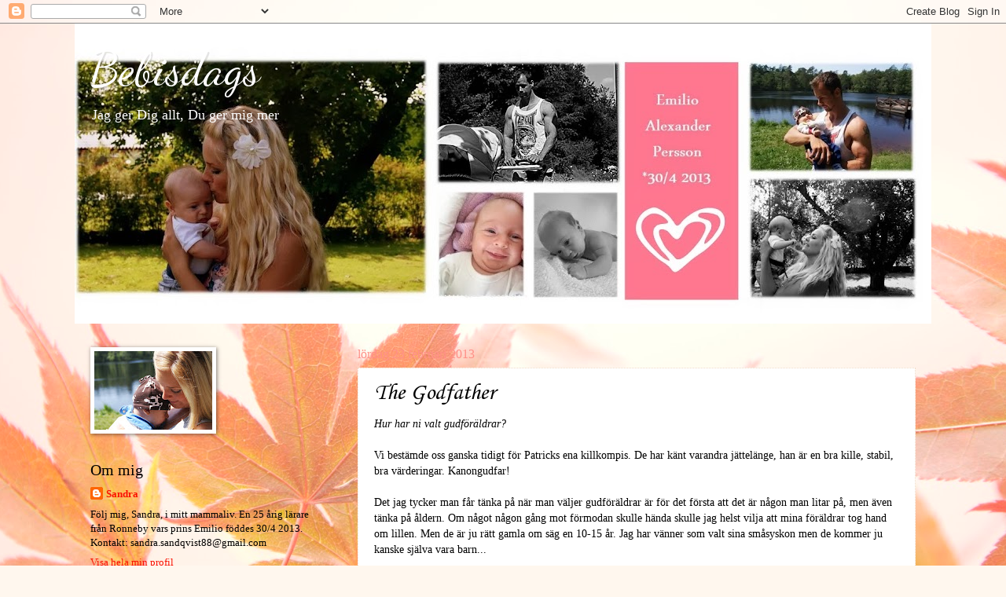

--- FILE ---
content_type: text/html; charset=UTF-8
request_url: https://bebisdags.blogspot.com/2013/02/the-godfather.html
body_size: 18267
content:
<!DOCTYPE html>
<html class='v2' dir='ltr' lang='sv'>
<head>
<link href='https://www.blogger.com/static/v1/widgets/335934321-css_bundle_v2.css' rel='stylesheet' type='text/css'/>
<meta content='width=1100' name='viewport'/>
<meta content='text/html; charset=UTF-8' http-equiv='Content-Type'/>
<meta content='blogger' name='generator'/>
<link href='https://bebisdags.blogspot.com/favicon.ico' rel='icon' type='image/x-icon'/>
<link href='http://bebisdags.blogspot.com/2013/02/the-godfather.html' rel='canonical'/>
<link rel="alternate" type="application/atom+xml" title="Bebisdags - Atom" href="https://bebisdags.blogspot.com/feeds/posts/default" />
<link rel="alternate" type="application/rss+xml" title="Bebisdags - RSS" href="https://bebisdags.blogspot.com/feeds/posts/default?alt=rss" />
<link rel="service.post" type="application/atom+xml" title="Bebisdags - Atom" href="https://www.blogger.com/feeds/1313466703286788431/posts/default" />

<link rel="alternate" type="application/atom+xml" title="Bebisdags - Atom" href="https://bebisdags.blogspot.com/feeds/65407860935297482/comments/default" />
<!--Can't find substitution for tag [blog.ieCssRetrofitLinks]-->
<link href='https://blogger.googleusercontent.com/img/b/R29vZ2xl/AVvXsEgFvxQLv1a0HzsGnFF1eYt_cInKqPFJlvJFBf02Q7C6gmbK74xqlvgz59IIzEYLo0ZKNgRgSGjqhmkiu2HP5I5q1_ZUQRshBZrFwcN7EpBpA6kWD1ElqOALW-EWDxCYO241NfkGu3czFII/s320/30m.JPG' rel='image_src'/>
<meta content='http://bebisdags.blogspot.com/2013/02/the-godfather.html' property='og:url'/>
<meta content='The Godfather' property='og:title'/>
<meta content='Hur har ni valt gudföräldrar?   Vi bestämde oss ganska tidigt för Patricks ena killkompis. De har känt varandra jättelänge, han är en bra ki...' property='og:description'/>
<meta content='https://blogger.googleusercontent.com/img/b/R29vZ2xl/AVvXsEgFvxQLv1a0HzsGnFF1eYt_cInKqPFJlvJFBf02Q7C6gmbK74xqlvgz59IIzEYLo0ZKNgRgSGjqhmkiu2HP5I5q1_ZUQRshBZrFwcN7EpBpA6kWD1ElqOALW-EWDxCYO241NfkGu3czFII/w1200-h630-p-k-no-nu/30m.JPG' property='og:image'/>
<title>Bebisdags: The Godfather</title>
<style type='text/css'>@font-face{font-family:'Corsiva';font-style:normal;font-weight:400;font-display:swap;src:url(//fonts.gstatic.com/l/font?kit=zOL84pjBmb1Z8oKb8rCr7O5Gs-A&skey=b9a50c359455acd3&v=v20)format('woff2');unicode-range:U+0000-00FF,U+0131,U+0152-0153,U+02BB-02BC,U+02C6,U+02DA,U+02DC,U+0304,U+0308,U+0329,U+2000-206F,U+20AC,U+2122,U+2191,U+2193,U+2212,U+2215,U+FEFF,U+FFFD;}@font-face{font-family:'Dancing Script';font-style:normal;font-weight:400;font-display:swap;src:url(//fonts.gstatic.com/s/dancingscript/v29/If2cXTr6YS-zF4S-kcSWSVi_sxjsohD9F50Ruu7BMSo3Rep8hNX6plRPjLo.woff2)format('woff2');unicode-range:U+0102-0103,U+0110-0111,U+0128-0129,U+0168-0169,U+01A0-01A1,U+01AF-01B0,U+0300-0301,U+0303-0304,U+0308-0309,U+0323,U+0329,U+1EA0-1EF9,U+20AB;}@font-face{font-family:'Dancing Script';font-style:normal;font-weight:400;font-display:swap;src:url(//fonts.gstatic.com/s/dancingscript/v29/If2cXTr6YS-zF4S-kcSWSVi_sxjsohD9F50Ruu7BMSo3ROp8hNX6plRPjLo.woff2)format('woff2');unicode-range:U+0100-02BA,U+02BD-02C5,U+02C7-02CC,U+02CE-02D7,U+02DD-02FF,U+0304,U+0308,U+0329,U+1D00-1DBF,U+1E00-1E9F,U+1EF2-1EFF,U+2020,U+20A0-20AB,U+20AD-20C0,U+2113,U+2C60-2C7F,U+A720-A7FF;}@font-face{font-family:'Dancing Script';font-style:normal;font-weight:400;font-display:swap;src:url(//fonts.gstatic.com/s/dancingscript/v29/If2cXTr6YS-zF4S-kcSWSVi_sxjsohD9F50Ruu7BMSo3Sup8hNX6plRP.woff2)format('woff2');unicode-range:U+0000-00FF,U+0131,U+0152-0153,U+02BB-02BC,U+02C6,U+02DA,U+02DC,U+0304,U+0308,U+0329,U+2000-206F,U+20AC,U+2122,U+2191,U+2193,U+2212,U+2215,U+FEFF,U+FFFD;}</style>
<style id='page-skin-1' type='text/css'><!--
/*
-----------------------------------------------
Blogger Template Style
Name:     Watermark
Designer: Josh Peterson
URL:      www.noaesthetic.com
----------------------------------------------- */
/* Variable definitions
====================
<Variable name="keycolor" description="Main Color" type="color" default="#c0a154"/>
<Group description="Page Text" selector="body">
<Variable name="body.font" description="Font" type="font"
default="normal normal 14px Arial, Tahoma, Helvetica, FreeSans, sans-serif"/>
<Variable name="body.text.color" description="Text Color" type="color" default="#333333"/>
</Group>
<Group description="Backgrounds" selector=".main-inner">
<Variable name="body.background.color" description="Outer Background" type="color" default="#c0a154"/>
<Variable name="footer.background.color" description="Footer Background" type="color" default="transparent"/>
</Group>
<Group description="Links" selector=".main-inner">
<Variable name="link.color" description="Link Color" type="color" default="#cc3300"/>
<Variable name="link.visited.color" description="Visited Color" type="color" default="#993322"/>
<Variable name="link.hover.color" description="Hover Color" type="color" default="#ff3300"/>
</Group>
<Group description="Blog Title" selector=".header h1">
<Variable name="header.font" description="Title Font" type="font"
default="normal normal 60px Georgia, Utopia, 'Palatino Linotype', Palatino, serif"/>
<Variable name="header.text.color" description="Title Color" type="color" default="#ffffff" />
</Group>
<Group description="Blog Description" selector=".header .description">
<Variable name="description.text.color" description="Description Color" type="color"
default="#997755" />
</Group>
<Group description="Tabs Text" selector=".tabs-inner .widget li a">
<Variable name="tabs.font" description="Font" type="font"
default="normal normal 20px Georgia, Utopia, 'Palatino Linotype', Palatino, serif"/>
<Variable name="tabs.text.color" description="Text Color" type="color" default="#fa1000"/>
<Variable name="tabs.selected.text.color" description="Selected Color" type="color" default="#000000"/>
</Group>
<Group description="Tabs Background" selector=".tabs-outer .PageList">
<Variable name="tabs.background.color" description="Background Color" type="color" default="transparent"/>
<Variable name="tabs.separator.color" description="Separator Color" type="color" default="#ffffff"/>
</Group>
<Group description="Date Header" selector="h2.date-header">
<Variable name="date.font" description="Font" type="font"
default="normal normal 16px Arial, Tahoma, Helvetica, FreeSans, sans-serif"/>
<Variable name="date.text.color" description="Text Color" type="color" default="#997755"/>
</Group>
<Group description="Post" selector="h3.post-title, .comments h4">
<Variable name="post.title.font" description="Title Font" type="font"
default="normal normal 30px Georgia, Utopia, 'Palatino Linotype', Palatino, serif"/>
<Variable name="post.background.color" description="Background Color" type="color" default="transparent"/>
<Variable name="post.border.color" description="Border Color" type="color" default="#ccbb99" />
</Group>
<Group description="Post Footer" selector=".post-footer">
<Variable name="post.footer.text.color" description="Text Color" type="color" default="#997755"/>
</Group>
<Group description="Gadgets" selector="h2">
<Variable name="widget.title.font" description="Title Font" type="font"
default="normal normal 20px Georgia, Utopia, 'Palatino Linotype', Palatino, serif"/>
<Variable name="widget.title.text.color" description="Title Color" type="color" default="#000000"/>
<Variable name="widget.alternate.text.color" description="Alternate Color" type="color" default="#777777"/>
</Group>
<Group description="Footer" selector=".footer-inner">
<Variable name="footer.text.color" description="Text Color" type="color" default="#000000"/>
<Variable name="footer.widget.title.text.color" description="Gadget Title Color" type="color" default="#000000"/>
</Group>
<Group description="Footer Links" selector=".footer-inner">
<Variable name="footer.link.color" description="Link Color" type="color" default="#fa1000"/>
<Variable name="footer.link.visited.color" description="Visited Color" type="color" default="#c32b31"/>
<Variable name="footer.link.hover.color" description="Hover Color" type="color" default="#ff2320"/>
</Group>
<Variable name="body.background" description="Body Background" type="background"
color="#ffffff" default="$(color) url(//www.blogblog.com/1kt/watermark/body_background_birds.png) repeat scroll top left"/>
<Variable name="body.background.overlay" description="Overlay Background" type="background" color="#ffffff"
default="transparent url(//www.blogblog.com/1kt/watermark/body_overlay_birds.png) no-repeat scroll top right"/>
<Variable name="body.background.overlay.height" description="Overlay Background Height" type="length" default="121px"/>
<Variable name="tabs.background.inner" description="Tabs Background Inner" type="url" default="none"/>
<Variable name="tabs.background.outer" description="Tabs Background Outer" type="url" default="none"/>
<Variable name="tabs.border.size" description="Tabs Border Size" type="length" default="0"/>
<Variable name="tabs.shadow.spread" description="Tabs Shadow Spread" type="length" default="0"/>
<Variable name="main.padding.top" description="Main Padding Top" type="length" default="30px"/>
<Variable name="main.cap.height" description="Main Cap Height" type="length" default="0"/>
<Variable name="main.cap.image" description="Main Cap Image" type="url" default="none"/>
<Variable name="main.cap.overlay" description="Main Cap Overlay" type="url" default="none"/>
<Variable name="main.background" description="Main Background" type="background"
default="transparent none no-repeat scroll top left"/>
<Variable name="post.background.url" description="Post Background URL" type="url"
default="url(//www.blogblog.com/1kt/watermark/post_background_birds.png)"/>
<Variable name="post.border.size" description="Post Border Size" type="length" default="1px"/>
<Variable name="post.border.style" description="Post Border Style" type="string" default="dotted"/>
<Variable name="post.shadow.spread" description="Post Shadow Spread" type="length" default="0"/>
<Variable name="footer.background" description="Footer Background" type="background"
color="#c10023" default="$(color) url(//www.blogblog.com/1kt/watermark/body_background_navigator.png) repeat scroll top left"/>
<Variable name="mobile.background.overlay" description="Mobile Background Overlay" type="string"
default="transparent none repeat scroll top left"/>
<Variable name="startSide" description="Side where text starts in blog language" type="automatic" default="left"/>
<Variable name="endSide" description="Side where text ends in blog language" type="automatic" default="right"/>
*/
/* Use this with templates/1ktemplate-*.html */
/* Content
----------------------------------------------- */
body, .body-fauxcolumn-outer {
font: normal normal 14px Georgia, Utopia, 'Palatino Linotype', Palatino, serif;
color: #000000;
background: #FFF7ee url(//themes.googleusercontent.com/image?id=1PrEPBtl6sU3dKGUyTHiI1OAarLYXfQFTUy2jaKV7lpwO-3ArPdkdkKTwH9cR4jYDFJTj) no-repeat fixed top center /* Credit: TayaCho (http://www.istockphoto.com/googleimages.php?id=9366899&platform=blogger) */;
}
html body .content-outer {
min-width: 0;
max-width: 100%;
width: 100%;
}
.content-outer {
font-size: 92%;
}
a:link {
text-decoration:none;
color: #fa1000;
}
a:visited {
text-decoration:none;
color: #c32b31;
}
a:hover {
text-decoration:underline;
color: #ff2320;
}
.body-fauxcolumns .cap-top {
margin-top: 30px;
background: transparent none no-repeat scroll center center;
height: 121px;
}
.content-inner {
padding: 0;
}
/* Header
----------------------------------------------- */
.header-inner .Header .titlewrapper,
.header-inner .Header .descriptionwrapper {
padding-left: 20px;
padding-right: 20px;
}
.Header h1 {
font: normal normal 60px Dancing Script;
color: #ffffff;
text-shadow: 2px 2px rgba(0, 0, 0, .1);
}
.Header h1 a {
color: #ffffff;
}
.Header .description {
font-size: 140%;
color: #ffffff;
}
/* Tabs
----------------------------------------------- */
.tabs-inner .section {
margin: 0 20px;
}
.tabs-inner .PageList, .tabs-inner .LinkList, .tabs-inner .Labels {
margin-left: -11px;
margin-right: -11px;
background-color: transparent;
border-top: 0 solid #ffffff;
border-bottom: 0 solid #ffffff;
-moz-box-shadow: 0 0 0 rgba(0, 0, 0, .3);
-webkit-box-shadow: 0 0 0 rgba(0, 0, 0, .3);
-goog-ms-box-shadow: 0 0 0 rgba(0, 0, 0, .3);
box-shadow: 0 0 0 rgba(0, 0, 0, .3);
}
.tabs-inner .PageList .widget-content,
.tabs-inner .LinkList .widget-content,
.tabs-inner .Labels .widget-content {
margin: -3px -11px;
background: transparent none  no-repeat scroll right;
}
.tabs-inner .widget ul {
padding: 2px 25px;
max-height: 34px;
background: transparent none no-repeat scroll left;
}
.tabs-inner .widget li {
border: none;
}
.tabs-inner .widget li a {
display: inline-block;
padding: .25em 1em;
font: normal normal 20px Georgia, Utopia, 'Palatino Linotype', Palatino, serif;
color: #ffffff;
border-right: 1px solid #ffffff;
}
.tabs-inner .widget li:first-child a {
border-left: 1px solid #ffffff;
}
.tabs-inner .widget li.selected a, .tabs-inner .widget li a:hover {
color: #000000;
}
/* Headings
----------------------------------------------- */
h2 {
font: normal normal 20px Georgia, Utopia, 'Palatino Linotype', Palatino, serif;
color: #000000;
margin: 0 0 .5em;
}
h2.date-header {
font: normal normal 16px Georgia, Utopia, 'Palatino Linotype', Palatino, serif;
color: #ff8f87;
}
/* Main
----------------------------------------------- */
.main-inner .column-center-inner,
.main-inner .column-left-inner,
.main-inner .column-right-inner {
padding: 0 5px;
}
.main-outer {
margin-top: 0;
background: transparent none no-repeat scroll top left;
}
.main-inner {
padding-top: 30px;
}
.main-cap-top {
position: relative;
}
.main-cap-top .cap-right {
position: absolute;
height: 0;
width: 100%;
bottom: 0;
background: transparent none repeat-x scroll bottom center;
}
.main-cap-top .cap-left {
position: absolute;
height: 245px;
width: 280px;
right: 0;
bottom: 0;
background: transparent none no-repeat scroll bottom left;
}
/* Posts
----------------------------------------------- */
.post-outer {
padding: 15px 20px;
margin: 0 0 25px;
background: #ffffff url(//www.blogblog.com/1kt/watermark/post_background_birds.png) repeat scroll top left;
_background-image: none;
border: dotted 1px #f0dac5;
-moz-box-shadow: 0 0 0 rgba(0, 0, 0, .1);
-webkit-box-shadow: 0 0 0 rgba(0, 0, 0, .1);
-goog-ms-box-shadow: 0 0 0 rgba(0, 0, 0, .1);
box-shadow: 0 0 0 rgba(0, 0, 0, .1);
}
h3.post-title {
font: normal normal 30px Corsiva;
margin: 0;
}
.comments h4 {
font: normal normal 30px Corsiva;
margin: 1em 0 0;
}
.post-body {
font-size: 105%;
line-height: 1.5;
position: relative;
}
.post-header {
margin: 0 0 1em;
color: #000000;
}
.post-footer {
margin: 10px 0 0;
padding: 10px 0 0;
color: #000000;
border-top: dashed 1px #898989;
}
#blog-pager {
font-size: 140%
}
#comments .comment-author {
padding-top: 1.5em;
border-top: dashed 1px #898989;
background-position: 0 1.5em;
}
#comments .comment-author:first-child {
padding-top: 0;
border-top: none;
}
.avatar-image-container {
margin: .2em 0 0;
}
/* Comments
----------------------------------------------- */
.comments .comments-content .icon.blog-author {
background-repeat: no-repeat;
background-image: url([data-uri]);
}
.comments .comments-content .loadmore a {
border-top: 1px solid #898989;
border-bottom: 1px solid #898989;
}
.comments .continue {
border-top: 2px solid #898989;
}
/* Widgets
----------------------------------------------- */
.widget ul, .widget #ArchiveList ul.flat {
padding: 0;
list-style: none;
}
.widget ul li, .widget #ArchiveList ul.flat li {
padding: .35em 0;
text-indent: 0;
border-top: dashed 1px #898989;
}
.widget ul li:first-child, .widget #ArchiveList ul.flat li:first-child {
border-top: none;
}
.widget .post-body ul {
list-style: disc;
}
.widget .post-body ul li {
border: none;
}
.widget .zippy {
color: #898989;
}
.post-body img, .post-body .tr-caption-container, .Profile img, .Image img,
.BlogList .item-thumbnail img {
padding: 5px;
background: #fff;
-moz-box-shadow: 1px 1px 5px rgba(0, 0, 0, .5);
-webkit-box-shadow: 1px 1px 5px rgba(0, 0, 0, .5);
-goog-ms-box-shadow: 1px 1px 5px rgba(0, 0, 0, .5);
box-shadow: 1px 1px 5px rgba(0, 0, 0, .5);
}
.post-body img, .post-body .tr-caption-container {
padding: 8px;
}
.post-body .tr-caption-container {
color: #333333;
}
.post-body .tr-caption-container img {
padding: 0;
background: transparent;
border: none;
-moz-box-shadow: 0 0 0 rgba(0, 0, 0, .1);
-webkit-box-shadow: 0 0 0 rgba(0, 0, 0, .1);
-goog-ms-box-shadow: 0 0 0 rgba(0, 0, 0, .1);
box-shadow: 0 0 0 rgba(0, 0, 0, .1);
}
/* Footer
----------------------------------------------- */
.footer-outer {
color:#d1baa4;
background: #c10023 url(//www.blogblog.com/1kt/watermark/body_background_navigator.png) repeat scroll top left;
}
.footer-outer a {
color: #ff6a68;
}
.footer-outer a:visited {
color: #e14e4b;
}
.footer-outer a:hover {
color: #ff8f87;
}
.footer-outer .widget h2 {
color: #f0dac5;
}
/* Mobile
----------------------------------------------- */
body.mobile  {
background-size: 100% auto;
}
.mobile .body-fauxcolumn-outer {
background: transparent none repeat scroll top left;
}
html .mobile .mobile-date-outer {
border-bottom: none;
background: #ffffff url(//www.blogblog.com/1kt/watermark/post_background_birds.png) repeat scroll top left;
_background-image: none;
margin-bottom: 10px;
}
.mobile .main-inner .date-outer {
padding: 0;
}
.mobile .main-inner .date-header {
margin: 10px;
}
.mobile .main-cap-top {
z-index: -1;
}
.mobile .content-outer {
font-size: 100%;
}
.mobile .post-outer {
padding: 10px;
}
.mobile .main-cap-top .cap-left {
background: transparent none no-repeat scroll bottom left;
}
.mobile .body-fauxcolumns .cap-top {
margin: 0;
}
.mobile-link-button {
background: #ffffff url(//www.blogblog.com/1kt/watermark/post_background_birds.png) repeat scroll top left;
}
.mobile-link-button a:link, .mobile-link-button a:visited {
color: #fa1000;
}
.mobile-index-date .date-header {
color: #ff8f87;
}
.mobile-index-contents {
color: #000000;
}
.mobile .tabs-inner .section {
margin: 0;
}
.mobile .tabs-inner .PageList {
margin-left: 0;
margin-right: 0;
}
.mobile .tabs-inner .PageList .widget-content {
margin: 0;
color: #000000;
background: #ffffff url(//www.blogblog.com/1kt/watermark/post_background_birds.png) repeat scroll top left;
}
.mobile .tabs-inner .PageList .widget-content .pagelist-arrow {
border-left: 1px solid #ffffff;
}

--></style>
<style id='template-skin-1' type='text/css'><!--
body {
min-width: 1090px;
}
.content-outer, .content-fauxcolumn-outer, .region-inner {
min-width: 1090px;
max-width: 1090px;
_width: 1090px;
}
.main-inner .columns {
padding-left: 340px;
padding-right: 0px;
}
.main-inner .fauxcolumn-center-outer {
left: 340px;
right: 0px;
/* IE6 does not respect left and right together */
_width: expression(this.parentNode.offsetWidth -
parseInt("340px") -
parseInt("0px") + 'px');
}
.main-inner .fauxcolumn-left-outer {
width: 340px;
}
.main-inner .fauxcolumn-right-outer {
width: 0px;
}
.main-inner .column-left-outer {
width: 340px;
right: 100%;
margin-left: -340px;
}
.main-inner .column-right-outer {
width: 0px;
margin-right: -0px;
}
#layout {
min-width: 0;
}
#layout .content-outer {
min-width: 0;
width: 800px;
}
#layout .region-inner {
min-width: 0;
width: auto;
}
body#layout div.add_widget {
padding: 8px;
}
body#layout div.add_widget a {
margin-left: 32px;
}
--></style>
<style>
    body {background-image:url(\/\/themes.googleusercontent.com\/image?id=1PrEPBtl6sU3dKGUyTHiI1OAarLYXfQFTUy2jaKV7lpwO-3ArPdkdkKTwH9cR4jYDFJTj);}
    
@media (max-width: 200px) { body {background-image:url(\/\/themes.googleusercontent.com\/image?id=1PrEPBtl6sU3dKGUyTHiI1OAarLYXfQFTUy2jaKV7lpwO-3ArPdkdkKTwH9cR4jYDFJTj&options=w200);}}
@media (max-width: 400px) and (min-width: 201px) { body {background-image:url(\/\/themes.googleusercontent.com\/image?id=1PrEPBtl6sU3dKGUyTHiI1OAarLYXfQFTUy2jaKV7lpwO-3ArPdkdkKTwH9cR4jYDFJTj&options=w400);}}
@media (max-width: 800px) and (min-width: 401px) { body {background-image:url(\/\/themes.googleusercontent.com\/image?id=1PrEPBtl6sU3dKGUyTHiI1OAarLYXfQFTUy2jaKV7lpwO-3ArPdkdkKTwH9cR4jYDFJTj&options=w800);}}
@media (max-width: 1200px) and (min-width: 801px) { body {background-image:url(\/\/themes.googleusercontent.com\/image?id=1PrEPBtl6sU3dKGUyTHiI1OAarLYXfQFTUy2jaKV7lpwO-3ArPdkdkKTwH9cR4jYDFJTj&options=w1200);}}
/* Last tag covers anything over one higher than the previous max-size cap. */
@media (min-width: 1201px) { body {background-image:url(\/\/themes.googleusercontent.com\/image?id=1PrEPBtl6sU3dKGUyTHiI1OAarLYXfQFTUy2jaKV7lpwO-3ArPdkdkKTwH9cR4jYDFJTj&options=w1600);}}
  </style>
<link href='https://www.blogger.com/dyn-css/authorization.css?targetBlogID=1313466703286788431&amp;zx=40a51b53-ddbd-49a2-ad2d-42fa27f65e8b' media='none' onload='if(media!=&#39;all&#39;)media=&#39;all&#39;' rel='stylesheet'/><noscript><link href='https://www.blogger.com/dyn-css/authorization.css?targetBlogID=1313466703286788431&amp;zx=40a51b53-ddbd-49a2-ad2d-42fa27f65e8b' rel='stylesheet'/></noscript>
<meta name='google-adsense-platform-account' content='ca-host-pub-1556223355139109'/>
<meta name='google-adsense-platform-domain' content='blogspot.com'/>

<!-- data-ad-client=ca-pub-6596842456757162 -->

</head>
<body class='loading'>
<div class='navbar section' id='navbar' name='Navbar'><div class='widget Navbar' data-version='1' id='Navbar1'><script type="text/javascript">
    function setAttributeOnload(object, attribute, val) {
      if(window.addEventListener) {
        window.addEventListener('load',
          function(){ object[attribute] = val; }, false);
      } else {
        window.attachEvent('onload', function(){ object[attribute] = val; });
      }
    }
  </script>
<div id="navbar-iframe-container"></div>
<script type="text/javascript" src="https://apis.google.com/js/platform.js"></script>
<script type="text/javascript">
      gapi.load("gapi.iframes:gapi.iframes.style.bubble", function() {
        if (gapi.iframes && gapi.iframes.getContext) {
          gapi.iframes.getContext().openChild({
              url: 'https://www.blogger.com/navbar/1313466703286788431?po\x3d65407860935297482\x26origin\x3dhttps://bebisdags.blogspot.com',
              where: document.getElementById("navbar-iframe-container"),
              id: "navbar-iframe"
          });
        }
      });
    </script><script type="text/javascript">
(function() {
var script = document.createElement('script');
script.type = 'text/javascript';
script.src = '//pagead2.googlesyndication.com/pagead/js/google_top_exp.js';
var head = document.getElementsByTagName('head')[0];
if (head) {
head.appendChild(script);
}})();
</script>
</div></div>
<div class='body-fauxcolumns'>
<div class='fauxcolumn-outer body-fauxcolumn-outer'>
<div class='cap-top'>
<div class='cap-left'></div>
<div class='cap-right'></div>
</div>
<div class='fauxborder-left'>
<div class='fauxborder-right'></div>
<div class='fauxcolumn-inner'>
</div>
</div>
<div class='cap-bottom'>
<div class='cap-left'></div>
<div class='cap-right'></div>
</div>
</div>
</div>
<div class='content'>
<div class='content-fauxcolumns'>
<div class='fauxcolumn-outer content-fauxcolumn-outer'>
<div class='cap-top'>
<div class='cap-left'></div>
<div class='cap-right'></div>
</div>
<div class='fauxborder-left'>
<div class='fauxborder-right'></div>
<div class='fauxcolumn-inner'>
</div>
</div>
<div class='cap-bottom'>
<div class='cap-left'></div>
<div class='cap-right'></div>
</div>
</div>
</div>
<div class='content-outer'>
<div class='content-cap-top cap-top'>
<div class='cap-left'></div>
<div class='cap-right'></div>
</div>
<div class='fauxborder-left content-fauxborder-left'>
<div class='fauxborder-right content-fauxborder-right'></div>
<div class='content-inner'>
<header>
<div class='header-outer'>
<div class='header-cap-top cap-top'>
<div class='cap-left'></div>
<div class='cap-right'></div>
</div>
<div class='fauxborder-left header-fauxborder-left'>
<div class='fauxborder-right header-fauxborder-right'></div>
<div class='region-inner header-inner'>
<div class='header section' id='header' name='Rubrik'><div class='widget Header' data-version='1' id='Header1'>
<div id='header-inner' style='background-image: url("https://blogger.googleusercontent.com/img/b/R29vZ2xl/AVvXsEh4Lk8_Cf1HrbHfCCyzHdA9K_wph3HNksKt18Itv4gSyPeBTuZtmkEuqUjGrCeu9HHq9I0NYeRJHd7eyIjXuXr8pUjtbjGgnvyejq4p1bNzVpY6ZhWD1DnSKAjVyPSCb2cadUIWtXNoGdo/s1090/header.jpg"); background-position: left; min-height: 382px; _height: 382px; background-repeat: no-repeat; '>
<div class='titlewrapper' style='background: transparent'>
<h1 class='title' style='background: transparent; border-width: 0px'>
<a href='https://bebisdags.blogspot.com/'>
Bebisdags
</a>
</h1>
</div>
<div class='descriptionwrapper'>
<p class='description'><span>Jag ger Dig allt, Du ger mig mer</span></p>
</div>
</div>
</div></div>
</div>
</div>
<div class='header-cap-bottom cap-bottom'>
<div class='cap-left'></div>
<div class='cap-right'></div>
</div>
</div>
</header>
<div class='tabs-outer'>
<div class='tabs-cap-top cap-top'>
<div class='cap-left'></div>
<div class='cap-right'></div>
</div>
<div class='fauxborder-left tabs-fauxborder-left'>
<div class='fauxborder-right tabs-fauxborder-right'></div>
<div class='region-inner tabs-inner'>
<div class='tabs no-items section' id='crosscol' name='Alla kolumner'></div>
<div class='tabs no-items section' id='crosscol-overflow' name='Cross-Column 2'></div>
</div>
</div>
<div class='tabs-cap-bottom cap-bottom'>
<div class='cap-left'></div>
<div class='cap-right'></div>
</div>
</div>
<div class='main-outer'>
<div class='main-cap-top cap-top'>
<div class='cap-left'></div>
<div class='cap-right'></div>
</div>
<div class='fauxborder-left main-fauxborder-left'>
<div class='fauxborder-right main-fauxborder-right'></div>
<div class='region-inner main-inner'>
<div class='columns fauxcolumns'>
<div class='fauxcolumn-outer fauxcolumn-center-outer'>
<div class='cap-top'>
<div class='cap-left'></div>
<div class='cap-right'></div>
</div>
<div class='fauxborder-left'>
<div class='fauxborder-right'></div>
<div class='fauxcolumn-inner'>
</div>
</div>
<div class='cap-bottom'>
<div class='cap-left'></div>
<div class='cap-right'></div>
</div>
</div>
<div class='fauxcolumn-outer fauxcolumn-left-outer'>
<div class='cap-top'>
<div class='cap-left'></div>
<div class='cap-right'></div>
</div>
<div class='fauxborder-left'>
<div class='fauxborder-right'></div>
<div class='fauxcolumn-inner'>
</div>
</div>
<div class='cap-bottom'>
<div class='cap-left'></div>
<div class='cap-right'></div>
</div>
</div>
<div class='fauxcolumn-outer fauxcolumn-right-outer'>
<div class='cap-top'>
<div class='cap-left'></div>
<div class='cap-right'></div>
</div>
<div class='fauxborder-left'>
<div class='fauxborder-right'></div>
<div class='fauxcolumn-inner'>
</div>
</div>
<div class='cap-bottom'>
<div class='cap-left'></div>
<div class='cap-right'></div>
</div>
</div>
<!-- corrects IE6 width calculation -->
<div class='columns-inner'>
<div class='column-center-outer'>
<div class='column-center-inner'>
<div class='main section' id='main' name='Huvudsektion'><div class='widget Blog' data-version='1' id='Blog1'>
<div class='blog-posts hfeed'>

          <div class="date-outer">
        
<h2 class='date-header'><span>lördag 23 februari 2013</span></h2>

          <div class="date-posts">
        
<div class='post-outer'>
<div class='post hentry uncustomized-post-template' itemprop='blogPost' itemscope='itemscope' itemtype='http://schema.org/BlogPosting'>
<meta content='https://blogger.googleusercontent.com/img/b/R29vZ2xl/AVvXsEgFvxQLv1a0HzsGnFF1eYt_cInKqPFJlvJFBf02Q7C6gmbK74xqlvgz59IIzEYLo0ZKNgRgSGjqhmkiu2HP5I5q1_ZUQRshBZrFwcN7EpBpA6kWD1ElqOALW-EWDxCYO241NfkGu3czFII/s320/30m.JPG' itemprop='image_url'/>
<meta content='1313466703286788431' itemprop='blogId'/>
<meta content='65407860935297482' itemprop='postId'/>
<a name='65407860935297482'></a>
<h3 class='post-title entry-title' itemprop='name'>
The Godfather
</h3>
<div class='post-header'>
<div class='post-header-line-1'></div>
</div>
<div class='post-body entry-content' id='post-body-65407860935297482' itemprop='description articleBody'>
<em>Hur har ni valt gudföräldrar?</em><br />
<br />
Vi bestämde oss ganska tidigt för Patricks ena killkompis. De har känt varandra jättelänge, han är en bra kille, stabil, bra värderingar. Kanongudfar!<br />
<br />
Det jag tycker man får tänka på när man väljer gudföräldrar är för det första att det är någon man litar på, men även tänka på åldern. Om något någon gång mot förmodan skulle hända skulle jag helst vilja att mina föräldrar tog hand om lillen. Men de är ju rätt gamla om säg en 10-15 år. Jag har vänner som valt sina småsyskon men de kommer ju kanske själva vara barn...<br />
<br />
När man läser runt om gudföräldrars uppgift så verkar det inte vara lika "viktigt" eller bindande som förr. Om en kris skulle vara framme ska personen vara beredd att ta ett föräldraransvar. Jag vet egentligen inte hur det fungerar i praktiken, men vi är nöjda med vårt val. <br />
<br />
<em>Vet ni om man måste välja&nbsp;två personer (även en gudmor)&nbsp;eller om det räcker med en?</em><br />
<em></em><br />
Nu inväntar vi gudfader för en mellokväll!<br />
<table align="center" cellpadding="0" cellspacing="0" class="tr-caption-container" style="margin-left: auto; margin-right: auto; text-align: center;"><tbody>
<tr><td style="text-align: center;"><a href="https://blogger.googleusercontent.com/img/b/R29vZ2xl/AVvXsEgFvxQLv1a0HzsGnFF1eYt_cInKqPFJlvJFBf02Q7C6gmbK74xqlvgz59IIzEYLo0ZKNgRgSGjqhmkiu2HP5I5q1_ZUQRshBZrFwcN7EpBpA6kWD1ElqOALW-EWDxCYO241NfkGu3czFII/s1600/30m.JPG" imageanchor="1" style="margin-left: auto; margin-right: auto;"><img border="0" height="320" src="https://blogger.googleusercontent.com/img/b/R29vZ2xl/AVvXsEgFvxQLv1a0HzsGnFF1eYt_cInKqPFJlvJFBf02Q7C6gmbK74xqlvgz59IIzEYLo0ZKNgRgSGjqhmkiu2HP5I5q1_ZUQRshBZrFwcN7EpBpA6kWD1ElqOALW-EWDxCYO241NfkGu3czFII/s320/30m.JPG" width="240" /></a></td></tr>
<tr><td class="tr-caption" style="text-align: center;">Hittade en gammal Vero Moda klänning. Fast det är mer som en topp nu.</td></tr>
</tbody></table>
<br />
<br />
<table align="center" cellpadding="0" cellspacing="0" class="tr-caption-container" style="margin-left: auto; margin-right: auto; text-align: center;"><tbody>
<tr><td style="text-align: center;"><a href="https://blogger.googleusercontent.com/img/b/R29vZ2xl/AVvXsEhJyL9wq1eM1tAZuGvcR5GeNNIthgNdneryxbXLZooN3WlrcO39ocGitnRdNuF6e9ueWTbKg70D5D9-Of5zB56t0Zn5ksdY5o0BYo83BBm1t7Nf-umVj9wn2OwJ45Fhx_qxkhAMw-pEu6w/s1600/30l.JPG" imageanchor="1" style="margin-left: auto; margin-right: auto;"><img border="0" height="320" src="https://blogger.googleusercontent.com/img/b/R29vZ2xl/AVvXsEhJyL9wq1eM1tAZuGvcR5GeNNIthgNdneryxbXLZooN3WlrcO39ocGitnRdNuF6e9ueWTbKg70D5D9-Of5zB56t0Zn5ksdY5o0BYo83BBm1t7Nf-umVj9wn2OwJ45Fhx_qxkhAMw-pEu6w/s320/30l.JPG" width="240" /></a></td></tr>
<tr><td class="tr-caption" style="text-align: center;">Undrar hur länge till jag måste hålla under magen för att den ska synas?:)</td></tr>
</tbody></table>
<br />
<br />
<div style='clear: both;'></div>
</div>
<div class='post-footer'>
<div class='post-footer-line post-footer-line-1'>
<span class='post-author vcard'>
</span>
<span class='post-timestamp'>
kl.
<meta content='http://bebisdags.blogspot.com/2013/02/the-godfather.html' itemprop='url'/>
<a class='timestamp-link' href='https://bebisdags.blogspot.com/2013/02/the-godfather.html' rel='bookmark' title='permanent link'><abbr class='published' itemprop='datePublished' title='2013-02-23T19:05:00+01:00'>19:05</abbr></a>
</span>
<span class='post-comment-link'>
</span>
<span class='post-icons'>
<span class='item-control blog-admin pid-644433227'>
<a href='https://www.blogger.com/post-edit.g?blogID=1313466703286788431&postID=65407860935297482&from=pencil' title='Redigera inlägg'>
<img alt='' class='icon-action' height='18' src='https://resources.blogblog.com/img/icon18_edit_allbkg.gif' width='18'/>
</a>
</span>
</span>
<div class='post-share-buttons goog-inline-block'>
<a class='goog-inline-block share-button sb-email' href='https://www.blogger.com/share-post.g?blogID=1313466703286788431&postID=65407860935297482&target=email' target='_blank' title='Skicka med e-post'><span class='share-button-link-text'>Skicka med e-post</span></a><a class='goog-inline-block share-button sb-blog' href='https://www.blogger.com/share-post.g?blogID=1313466703286788431&postID=65407860935297482&target=blog' onclick='window.open(this.href, "_blank", "height=270,width=475"); return false;' target='_blank' title='BlogThis!'><span class='share-button-link-text'>BlogThis!</span></a><a class='goog-inline-block share-button sb-twitter' href='https://www.blogger.com/share-post.g?blogID=1313466703286788431&postID=65407860935297482&target=twitter' target='_blank' title='Dela på X'><span class='share-button-link-text'>Dela på X</span></a><a class='goog-inline-block share-button sb-facebook' href='https://www.blogger.com/share-post.g?blogID=1313466703286788431&postID=65407860935297482&target=facebook' onclick='window.open(this.href, "_blank", "height=430,width=640"); return false;' target='_blank' title='Dela på Facebook'><span class='share-button-link-text'>Dela på Facebook</span></a><a class='goog-inline-block share-button sb-pinterest' href='https://www.blogger.com/share-post.g?blogID=1313466703286788431&postID=65407860935297482&target=pinterest' target='_blank' title='Dela på Pinterest'><span class='share-button-link-text'>Dela på Pinterest</span></a>
</div>
</div>
<div class='post-footer-line post-footer-line-2'>
<span class='post-labels'>
</span>
</div>
<div class='post-footer-line post-footer-line-3'>
<span class='post-location'>
</span>
</div>
</div>
</div>
<div class='comments' id='comments'>
<a name='comments'></a>
<h4>2 kommentarer:</h4>
<div class='comments-content'>
<script async='async' src='' type='text/javascript'></script>
<script type='text/javascript'>
    (function() {
      var items = null;
      var msgs = null;
      var config = {};

// <![CDATA[
      var cursor = null;
      if (items && items.length > 0) {
        cursor = parseInt(items[items.length - 1].timestamp) + 1;
      }

      var bodyFromEntry = function(entry) {
        var text = (entry &&
                    ((entry.content && entry.content.$t) ||
                     (entry.summary && entry.summary.$t))) ||
            '';
        if (entry && entry.gd$extendedProperty) {
          for (var k in entry.gd$extendedProperty) {
            if (entry.gd$extendedProperty[k].name == 'blogger.contentRemoved') {
              return '<span class="deleted-comment">' + text + '</span>';
            }
          }
        }
        return text;
      }

      var parse = function(data) {
        cursor = null;
        var comments = [];
        if (data && data.feed && data.feed.entry) {
          for (var i = 0, entry; entry = data.feed.entry[i]; i++) {
            var comment = {};
            // comment ID, parsed out of the original id format
            var id = /blog-(\d+).post-(\d+)/.exec(entry.id.$t);
            comment.id = id ? id[2] : null;
            comment.body = bodyFromEntry(entry);
            comment.timestamp = Date.parse(entry.published.$t) + '';
            if (entry.author && entry.author.constructor === Array) {
              var auth = entry.author[0];
              if (auth) {
                comment.author = {
                  name: (auth.name ? auth.name.$t : undefined),
                  profileUrl: (auth.uri ? auth.uri.$t : undefined),
                  avatarUrl: (auth.gd$image ? auth.gd$image.src : undefined)
                };
              }
            }
            if (entry.link) {
              if (entry.link[2]) {
                comment.link = comment.permalink = entry.link[2].href;
              }
              if (entry.link[3]) {
                var pid = /.*comments\/default\/(\d+)\?.*/.exec(entry.link[3].href);
                if (pid && pid[1]) {
                  comment.parentId = pid[1];
                }
              }
            }
            comment.deleteclass = 'item-control blog-admin';
            if (entry.gd$extendedProperty) {
              for (var k in entry.gd$extendedProperty) {
                if (entry.gd$extendedProperty[k].name == 'blogger.itemClass') {
                  comment.deleteclass += ' ' + entry.gd$extendedProperty[k].value;
                } else if (entry.gd$extendedProperty[k].name == 'blogger.displayTime') {
                  comment.displayTime = entry.gd$extendedProperty[k].value;
                }
              }
            }
            comments.push(comment);
          }
        }
        return comments;
      };

      var paginator = function(callback) {
        if (hasMore()) {
          var url = config.feed + '?alt=json&v=2&orderby=published&reverse=false&max-results=50';
          if (cursor) {
            url += '&published-min=' + new Date(cursor).toISOString();
          }
          window.bloggercomments = function(data) {
            var parsed = parse(data);
            cursor = parsed.length < 50 ? null
                : parseInt(parsed[parsed.length - 1].timestamp) + 1
            callback(parsed);
            window.bloggercomments = null;
          }
          url += '&callback=bloggercomments';
          var script = document.createElement('script');
          script.type = 'text/javascript';
          script.src = url;
          document.getElementsByTagName('head')[0].appendChild(script);
        }
      };
      var hasMore = function() {
        return !!cursor;
      };
      var getMeta = function(key, comment) {
        if ('iswriter' == key) {
          var matches = !!comment.author
              && comment.author.name == config.authorName
              && comment.author.profileUrl == config.authorUrl;
          return matches ? 'true' : '';
        } else if ('deletelink' == key) {
          return config.baseUri + '/comment/delete/'
               + config.blogId + '/' + comment.id;
        } else if ('deleteclass' == key) {
          return comment.deleteclass;
        }
        return '';
      };

      var replybox = null;
      var replyUrlParts = null;
      var replyParent = undefined;

      var onReply = function(commentId, domId) {
        if (replybox == null) {
          // lazily cache replybox, and adjust to suit this style:
          replybox = document.getElementById('comment-editor');
          if (replybox != null) {
            replybox.height = '250px';
            replybox.style.display = 'block';
            replyUrlParts = replybox.src.split('#');
          }
        }
        if (replybox && (commentId !== replyParent)) {
          replybox.src = '';
          document.getElementById(domId).insertBefore(replybox, null);
          replybox.src = replyUrlParts[0]
              + (commentId ? '&parentID=' + commentId : '')
              + '#' + replyUrlParts[1];
          replyParent = commentId;
        }
      };

      var hash = (window.location.hash || '#').substring(1);
      var startThread, targetComment;
      if (/^comment-form_/.test(hash)) {
        startThread = hash.substring('comment-form_'.length);
      } else if (/^c[0-9]+$/.test(hash)) {
        targetComment = hash.substring(1);
      }

      // Configure commenting API:
      var configJso = {
        'maxDepth': config.maxThreadDepth
      };
      var provider = {
        'id': config.postId,
        'data': items,
        'loadNext': paginator,
        'hasMore': hasMore,
        'getMeta': getMeta,
        'onReply': onReply,
        'rendered': true,
        'initComment': targetComment,
        'initReplyThread': startThread,
        'config': configJso,
        'messages': msgs
      };

      var render = function() {
        if (window.goog && window.goog.comments) {
          var holder = document.getElementById('comment-holder');
          window.goog.comments.render(holder, provider);
        }
      };

      // render now, or queue to render when library loads:
      if (window.goog && window.goog.comments) {
        render();
      } else {
        window.goog = window.goog || {};
        window.goog.comments = window.goog.comments || {};
        window.goog.comments.loadQueue = window.goog.comments.loadQueue || [];
        window.goog.comments.loadQueue.push(render);
      }
    })();
// ]]>
  </script>
<div id='comment-holder'>
<div class="comment-thread toplevel-thread"><ol id="top-ra"><li class="comment" id="c7383376884311206546"><div class="avatar-image-container"><img src="//resources.blogblog.com/img/blank.gif" alt=""/></div><div class="comment-block"><div class="comment-header"><cite class="user"><a href="http://postapocalypticsoul.blogg.se" rel="nofollow">Loveli</a></cite><span class="icon user "></span><span class="datetime secondary-text"><a rel="nofollow" href="https://bebisdags.blogspot.com/2013/02/the-godfather.html?showComment=1361721875786#c7383376884311206546">24 februari 2013 kl. 17:04</a></span></div><p class="comment-content">Båda mina och min lillasysters gudföräldrar har varit nära vänner till våra föräldrar, och jag själv har tänkt att jag vill göra likadant med mina framtida barn. Min pojkvän och hans syster däremot har någon släkting som gudförälder.<br><br>Jag kan visserligen hålla med om att gudföräldern inte har samma betydelse som tidigare, men samtidigt tänker jag att ju större familj desto bättre. Våra syskon får ju äran att bli fastrar och mostrar, då kan väl någon annan få bli gudförälder :)<br><br>&quot;Vänner är den familj man väljer&quot;</p><span class="comment-actions secondary-text"><a class="comment-reply" target="_self" data-comment-id="7383376884311206546">Svara</a><span class="item-control blog-admin blog-admin pid-135842058"><a target="_self" href="https://www.blogger.com/comment/delete/1313466703286788431/7383376884311206546">Radera</a></span></span></div><div class="comment-replies"><div id="c7383376884311206546-rt" class="comment-thread inline-thread hidden"><span class="thread-toggle thread-expanded"><span class="thread-arrow"></span><span class="thread-count"><a target="_self">Svar</a></span></span><ol id="c7383376884311206546-ra" class="thread-chrome thread-expanded"><div></div><div id="c7383376884311206546-continue" class="continue"><a class="comment-reply" target="_self" data-comment-id="7383376884311206546">Svara</a></div></ol></div></div><div class="comment-replybox-single" id="c7383376884311206546-ce"></div></li><li class="comment" id="c7826671511183000023"><div class="avatar-image-container"><img src="//resources.blogblog.com/img/blank.gif" alt=""/></div><div class="comment-block"><div class="comment-header"><cite class="user"><a href="http://musikaltjejen.blogg.se" rel="nofollow">Emelie</a></cite><span class="icon user "></span><span class="datetime secondary-text"><a rel="nofollow" href="https://bebisdags.blogspot.com/2013/02/the-godfather.html?showComment=1361817584367#c7826671511183000023">25 februari 2013 kl. 19:39</a></span></div><p class="comment-content">Hej, fin blogg!<br>och grattis till graviditeten!<br>tänkte bara skriva att jag är gudmor till min systerdotter, och jag är ensam att vara det så det går alldeles utmärkt att bara välja en :)<br>lycka till med den lilla!<br>kramar</p><span class="comment-actions secondary-text"><a class="comment-reply" target="_self" data-comment-id="7826671511183000023">Svara</a><span class="item-control blog-admin blog-admin pid-135842058"><a target="_self" href="https://www.blogger.com/comment/delete/1313466703286788431/7826671511183000023">Radera</a></span></span></div><div class="comment-replies"><div id="c7826671511183000023-rt" class="comment-thread inline-thread hidden"><span class="thread-toggle thread-expanded"><span class="thread-arrow"></span><span class="thread-count"><a target="_self">Svar</a></span></span><ol id="c7826671511183000023-ra" class="thread-chrome thread-expanded"><div></div><div id="c7826671511183000023-continue" class="continue"><a class="comment-reply" target="_self" data-comment-id="7826671511183000023">Svara</a></div></ol></div></div><div class="comment-replybox-single" id="c7826671511183000023-ce"></div></li></ol><div id="top-continue" class="continue"><a class="comment-reply" target="_self">Lägg till kommentar</a></div><div class="comment-replybox-thread" id="top-ce"></div><div class="loadmore hidden" data-post-id="65407860935297482"><a target="_self">Läs in mer...</a></div></div>
</div>
</div>
<p class='comment-footer'>
<div class='comment-form'>
<a name='comment-form'></a>
<p>
</p>
<a href='https://www.blogger.com/comment/frame/1313466703286788431?po=65407860935297482&hl=sv&saa=85391&origin=https://bebisdags.blogspot.com' id='comment-editor-src'></a>
<iframe allowtransparency='true' class='blogger-iframe-colorize blogger-comment-from-post' frameborder='0' height='410px' id='comment-editor' name='comment-editor' src='' width='100%'></iframe>
<script src='https://www.blogger.com/static/v1/jsbin/2830521187-comment_from_post_iframe.js' type='text/javascript'></script>
<script type='text/javascript'>
      BLOG_CMT_createIframe('https://www.blogger.com/rpc_relay.html');
    </script>
</div>
</p>
<div id='backlinks-container'>
<div id='Blog1_backlinks-container'>
</div>
</div>
</div>
</div>
<div class='inline-ad'>
<script type="text/javascript"><!--
google_ad_client = "ca-pub-6596842456757162";
google_ad_host = "ca-host-pub-1556223355139109";
google_ad_host_channel = "L0007";
/* bebisdags_main_Blog1_300x250_as */
google_ad_slot = "9340348936";
google_ad_width = 300;
google_ad_height = 250;
//-->
</script>
<script type="text/javascript" src="//pagead2.googlesyndication.com/pagead/show_ads.js">
</script>
</div>

        </div></div>
      
</div>
<div class='blog-pager' id='blog-pager'>
<span id='blog-pager-newer-link'>
<a class='blog-pager-newer-link' href='https://bebisdags.blogspot.com/2013/02/photos-memories.html' id='Blog1_blog-pager-newer-link' title='Senaste inlägg'>Senaste inlägg</a>
</span>
<span id='blog-pager-older-link'>
<a class='blog-pager-older-link' href='https://bebisdags.blogspot.com/2013/02/75.html' id='Blog1_blog-pager-older-link' title='Äldre inlägg'>Äldre inlägg</a>
</span>
<a class='home-link' href='https://bebisdags.blogspot.com/'>Startsida</a>
</div>
<div class='clear'></div>
<div class='post-feeds'>
<div class='feed-links'>
Prenumerera på:
<a class='feed-link' href='https://bebisdags.blogspot.com/feeds/65407860935297482/comments/default' target='_blank' type='application/atom+xml'>Kommentarer till inlägget (Atom)</a>
</div>
</div>
</div></div>
</div>
</div>
<div class='column-left-outer'>
<div class='column-left-inner'>
<aside>
<div class='sidebar section' id='sidebar-left-1'><div class='widget Image' data-version='1' id='Image1'>
<div class='widget-content'>
<img alt='' height='100' id='Image1_img' src='https://blogger.googleusercontent.com/img/b/R29vZ2xl/AVvXsEjpwFVp9e4lrmtqZ_v2v6gyWjRC0z0EmH_6UEjKGwdQFEqDDi7lMs7edGQoB28-YnRwdRgGiZjV5_u8QkeB8FHkmKBb4jpHpn0HTDeI2ODT6s_7ijt0PqAhWm3WbraoBhsZIkG0sYPnihI/s150/DSC00816.JPG' width='150'/>
<br/>
</div>
<div class='clear'></div>
</div><div class='widget Profile' data-version='1' id='Profile1'>
<h2>Om mig</h2>
<div class='widget-content'>
<dl class='profile-datablock'>
<dt class='profile-data'>
<a class='profile-name-link g-profile' href='https://www.blogger.com/profile/00394092929242495174' rel='author' style='background-image: url(//www.blogger.com/img/logo-16.png);'>
Sandra
</a>
</dt>
<dd class='profile-textblock'>Följ mig, Sandra, i mitt mammaliv. En 25 årig lärare från Ronneby vars prins Emilio föddes 30/4 2013.
Kontakt: sandra.sandqvist88@gmail.com</dd>
</dl>
<a class='profile-link' href='https://www.blogger.com/profile/00394092929242495174' rel='author'>Visa hela min profil</a>
<div class='clear'></div>
</div>
</div></div>
<table border='0' cellpadding='0' cellspacing='0' class='section-columns columns-2'>
<tbody>
<tr>
<td class='first columns-cell'>
<div class='sidebar section' id='sidebar-left-2-1'><div class='widget HTML' data-version='1' id='HTML1'>
<div class='widget-content'>
<a title="Follow Livet med en bulle i ugnen:) on Bloglovin" href="http://www.bloglovin.com/en/blog/4016322"><img border="0" alt="Follow on Bloglovin" src="https://lh3.googleusercontent.com/blogger_img_proxy/AEn0k_vORwr-cQoHMw4IZxGf6NDcjaQeVJ-wzRI6HPRbaJPaqzmcGPHfG4uA1Clw8aYkPP0J6h-ci_VsDtIEuqYjEUFMRo0DUY2_GxVKKD3x05Xp31jhyAhqnOQR2AncJsT9ZcQc8Q=s0-d"></a>
</div>
<div class='clear'></div>
</div><div class='widget BlogSearch' data-version='1' id='BlogSearch1'>
<h2 class='title'>Leta i den här bloggen</h2>
<div class='widget-content'>
<div id='BlogSearch1_form'>
<form action='https://bebisdags.blogspot.com/search' class='gsc-search-box' target='_top'>
<table cellpadding='0' cellspacing='0' class='gsc-search-box'>
<tbody>
<tr>
<td class='gsc-input'>
<input autocomplete='off' class='gsc-input' name='q' size='10' title='search' type='text' value=''/>
</td>
<td class='gsc-search-button'>
<input class='gsc-search-button' title='search' type='submit' value='Sök'/>
</td>
</tr>
</tbody>
</table>
</form>
</div>
</div>
<div class='clear'></div>
</div><div class='widget BlogArchive' data-version='1' id='BlogArchive1'>
<h2>Bloggarkiv</h2>
<div class='widget-content'>
<div id='ArchiveList'>
<div id='BlogArchive1_ArchiveList'>
<ul class='hierarchy'>
<li class='archivedate collapsed'>
<a class='toggle' href='javascript:void(0)'>
<span class='zippy'>

        &#9658;&#160;
      
</span>
</a>
<a class='post-count-link' href='https://bebisdags.blogspot.com/2018/'>
2018
</a>
<span class='post-count' dir='ltr'>(1)</span>
<ul class='hierarchy'>
<li class='archivedate collapsed'>
<a class='toggle' href='javascript:void(0)'>
<span class='zippy'>

        &#9658;&#160;
      
</span>
</a>
<a class='post-count-link' href='https://bebisdags.blogspot.com/2018/08/'>
augusti
</a>
<span class='post-count' dir='ltr'>(1)</span>
</li>
</ul>
</li>
</ul>
<ul class='hierarchy'>
<li class='archivedate collapsed'>
<a class='toggle' href='javascript:void(0)'>
<span class='zippy'>

        &#9658;&#160;
      
</span>
</a>
<a class='post-count-link' href='https://bebisdags.blogspot.com/2014/'>
2014
</a>
<span class='post-count' dir='ltr'>(92)</span>
<ul class='hierarchy'>
<li class='archivedate collapsed'>
<a class='toggle' href='javascript:void(0)'>
<span class='zippy'>

        &#9658;&#160;
      
</span>
</a>
<a class='post-count-link' href='https://bebisdags.blogspot.com/2014/02/'>
februari
</a>
<span class='post-count' dir='ltr'>(24)</span>
</li>
</ul>
<ul class='hierarchy'>
<li class='archivedate collapsed'>
<a class='toggle' href='javascript:void(0)'>
<span class='zippy'>

        &#9658;&#160;
      
</span>
</a>
<a class='post-count-link' href='https://bebisdags.blogspot.com/2014/01/'>
januari
</a>
<span class='post-count' dir='ltr'>(68)</span>
</li>
</ul>
</li>
</ul>
<ul class='hierarchy'>
<li class='archivedate expanded'>
<a class='toggle' href='javascript:void(0)'>
<span class='zippy toggle-open'>

        &#9660;&#160;
      
</span>
</a>
<a class='post-count-link' href='https://bebisdags.blogspot.com/2013/'>
2013
</a>
<span class='post-count' dir='ltr'>(958)</span>
<ul class='hierarchy'>
<li class='archivedate collapsed'>
<a class='toggle' href='javascript:void(0)'>
<span class='zippy'>

        &#9658;&#160;
      
</span>
</a>
<a class='post-count-link' href='https://bebisdags.blogspot.com/2013/12/'>
december
</a>
<span class='post-count' dir='ltr'>(73)</span>
</li>
</ul>
<ul class='hierarchy'>
<li class='archivedate collapsed'>
<a class='toggle' href='javascript:void(0)'>
<span class='zippy'>

        &#9658;&#160;
      
</span>
</a>
<a class='post-count-link' href='https://bebisdags.blogspot.com/2013/11/'>
november
</a>
<span class='post-count' dir='ltr'>(76)</span>
</li>
</ul>
<ul class='hierarchy'>
<li class='archivedate collapsed'>
<a class='toggle' href='javascript:void(0)'>
<span class='zippy'>

        &#9658;&#160;
      
</span>
</a>
<a class='post-count-link' href='https://bebisdags.blogspot.com/2013/10/'>
oktober
</a>
<span class='post-count' dir='ltr'>(90)</span>
</li>
</ul>
<ul class='hierarchy'>
<li class='archivedate collapsed'>
<a class='toggle' href='javascript:void(0)'>
<span class='zippy'>

        &#9658;&#160;
      
</span>
</a>
<a class='post-count-link' href='https://bebisdags.blogspot.com/2013/09/'>
september
</a>
<span class='post-count' dir='ltr'>(85)</span>
</li>
</ul>
<ul class='hierarchy'>
<li class='archivedate collapsed'>
<a class='toggle' href='javascript:void(0)'>
<span class='zippy'>

        &#9658;&#160;
      
</span>
</a>
<a class='post-count-link' href='https://bebisdags.blogspot.com/2013/08/'>
augusti
</a>
<span class='post-count' dir='ltr'>(105)</span>
</li>
</ul>
<ul class='hierarchy'>
<li class='archivedate collapsed'>
<a class='toggle' href='javascript:void(0)'>
<span class='zippy'>

        &#9658;&#160;
      
</span>
</a>
<a class='post-count-link' href='https://bebisdags.blogspot.com/2013/07/'>
juli
</a>
<span class='post-count' dir='ltr'>(104)</span>
</li>
</ul>
<ul class='hierarchy'>
<li class='archivedate collapsed'>
<a class='toggle' href='javascript:void(0)'>
<span class='zippy'>

        &#9658;&#160;
      
</span>
</a>
<a class='post-count-link' href='https://bebisdags.blogspot.com/2013/06/'>
juni
</a>
<span class='post-count' dir='ltr'>(42)</span>
</li>
</ul>
<ul class='hierarchy'>
<li class='archivedate collapsed'>
<a class='toggle' href='javascript:void(0)'>
<span class='zippy'>

        &#9658;&#160;
      
</span>
</a>
<a class='post-count-link' href='https://bebisdags.blogspot.com/2013/05/'>
maj
</a>
<span class='post-count' dir='ltr'>(3)</span>
</li>
</ul>
<ul class='hierarchy'>
<li class='archivedate collapsed'>
<a class='toggle' href='javascript:void(0)'>
<span class='zippy'>

        &#9658;&#160;
      
</span>
</a>
<a class='post-count-link' href='https://bebisdags.blogspot.com/2013/04/'>
april
</a>
<span class='post-count' dir='ltr'>(101)</span>
</li>
</ul>
<ul class='hierarchy'>
<li class='archivedate collapsed'>
<a class='toggle' href='javascript:void(0)'>
<span class='zippy'>

        &#9658;&#160;
      
</span>
</a>
<a class='post-count-link' href='https://bebisdags.blogspot.com/2013/03/'>
mars
</a>
<span class='post-count' dir='ltr'>(106)</span>
</li>
</ul>
<ul class='hierarchy'>
<li class='archivedate expanded'>
<a class='toggle' href='javascript:void(0)'>
<span class='zippy toggle-open'>

        &#9660;&#160;
      
</span>
</a>
<a class='post-count-link' href='https://bebisdags.blogspot.com/2013/02/'>
februari
</a>
<span class='post-count' dir='ltr'>(89)</span>
<ul class='posts'>
<li><a href='https://bebisdags.blogspot.com/2013/02/i-cant-run-i-cant-hide.html'>I can&#39;t run, I can&#39;t hide.</a></li>
<li><a href='https://bebisdags.blogspot.com/2013/02/i-just-cant-resist-you.html'>I just can&#39;t resist you</a></li>
<li><a href='https://bebisdags.blogspot.com/2013/02/du-sager-ingenting-min-kara-lilla-bebis.html'>Du säger ingenting, min kära lilla bebis. Men det ...</a></li>
<li><a href='https://bebisdags.blogspot.com/2013/02/sunglasses-on-baby.html'>Sunglasses on baby</a></li>
<li><a href='https://bebisdags.blogspot.com/2013/02/vi-ar-pa-gang.html'>Vi är på gång</a></li>
<li><a href='https://bebisdags.blogspot.com/2013/02/dagens-mama_27.html'>Dagens mama</a></li>
<li><a href='https://bebisdags.blogspot.com/2013/02/youre-only-one-only-one-were-stronger.html'>You&#180;re the only one, the only one. We&#180;re stronger ...</a></li>
<li><a href='https://bebisdags.blogspot.com/2013/02/boil-it.html'>Boil it</a></li>
<li><a href='https://bebisdags.blogspot.com/2013/02/inkopslistan-del-2-skota-moblerprylar.html'>Inköpslistan del 2: Sköta+ möbler/prylar</a></li>
<li><a href='https://bebisdags.blogspot.com/2013/02/inkopslistan-del-1-aka-sova.html'>Inköpslistan del 1: Åka + sova</a></li>
<li><a href='https://bebisdags.blogspot.com/2013/02/prepare-yourself-for-this.html'>Prepare yourself for this</a></li>
<li><a href='https://bebisdags.blogspot.com/2013/02/back-to-reality.html'>Back to reality</a></li>
<li><a href='https://bebisdags.blogspot.com/2013/02/rosett.html'>Rosett</a></li>
<li><a href='https://bebisdags.blogspot.com/2013/02/v-31.html'>V 31</a></li>
<li><a href='https://bebisdags.blogspot.com/2013/02/whos-that-girl.html'>Who&#39;s that girl?</a></li>
<li><a href='https://bebisdags.blogspot.com/2013/02/photos-memories.html'>Photos-Memories</a></li>
<li><a href='https://bebisdags.blogspot.com/2013/02/the-godfather.html'>The Godfather</a></li>
<li><a href='https://bebisdags.blogspot.com/2013/02/75.html'>75%</a></li>
<li><a href='https://bebisdags.blogspot.com/2013/02/there-you-are.html'>There you are!</a></li>
<li><a href='https://bebisdags.blogspot.com/2013/02/aj-aj-aj-love-you.html'>Aj aj aj love you</a></li>
<li><a href='https://bebisdags.blogspot.com/2013/02/drop-that-thing.html'>Drop that thing</a></li>
<li><a href='https://bebisdags.blogspot.com/2013/02/babyns-position.html'>Babyns position</a></li>
<li><a href='https://bebisdags.blogspot.com/2013/02/i-cant-breathe-with-or-without-you.html'>I can&#39;t breathe, with or without you</a></li>
<li><a href='https://bebisdags.blogspot.com/2013/02/home-is-where-heart-is.html'>Home is where the heart is</a></li>
<li><a href='https://bebisdags.blogspot.com/2013/02/buy-buy.html'>Buy buy</a></li>
<li><a href='https://bebisdags.blogspot.com/2013/02/ikea.html'>Ikea</a></li>
<li><a href='https://bebisdags.blogspot.com/2013/02/by-cover.html'>...by the cover</a></li>
<li><a href='https://bebisdags.blogspot.com/2013/02/whats-my-colour.html'>What&#39;s my colour?</a></li>
<li><a href='https://bebisdags.blogspot.com/2013/02/up-for-ride.html'>Up for a ride</a></li>
<li><a href='https://bebisdags.blogspot.com/2013/02/books.html'>Books</a></li>
<li><a href='https://bebisdags.blogspot.com/2013/02/tankar-om-forlossningen.html'>Tankar om förlossningen</a></li>
<li><a href='https://bebisdags.blogspot.com/2013/02/big-baby.html'>Big baby</a></li>
<li><a href='https://bebisdags.blogspot.com/2013/02/vaccation-la-sport.html'>Vaccation a la sport</a></li>
<li><a href='https://bebisdags.blogspot.com/2013/02/lilla-platten.html'>Lilla plätten</a></li>
<li><a href='https://bebisdags.blogspot.com/2013/02/bm-besok.html'>Bm besök</a></li>
<li><a href='https://bebisdags.blogspot.com/2013/02/v-30.html'>V 30</a></li>
<li><a href='https://bebisdags.blogspot.com/2013/02/ont-pai-magen.html'>Ont på/i magen</a></li>
<li><a href='https://bebisdags.blogspot.com/2013/02/vi-foraldrar.html'>Vi föräldrar</a></li>
<li><a href='https://bebisdags.blogspot.com/2013/02/soft.html'>Soft</a></li>
<li><a href='https://bebisdags.blogspot.com/2013/02/fore-efter.html'>Före-efter</a></li>
<li><a href='https://bebisdags.blogspot.com/2013/02/toppen-for-knoppen.html'>Toppen för knoppen!</a></li>
<li><a href='https://bebisdags.blogspot.com/2013/02/the-woman-in-black.html'>The woman in black</a></li>
<li><a href='https://bebisdags.blogspot.com/2013/02/i-want-it-all-and-i-want-it-now.html'>I want it all, and i want it now</a></li>
<li><a href='https://bebisdags.blogspot.com/2013/02/fridaybody-balance.html'>Friday=body balance</a></li>
<li><a href='https://bebisdags.blogspot.com/2013/02/for-your-body-for-your-mind.html'>For your body, for your mind</a></li>
<li><a href='https://bebisdags.blogspot.com/2013/02/be-my-valentine.html'>Be my valentine</a></li>
<li><a href='https://bebisdags.blogspot.com/2013/02/love-is-in-air-everywhere-i-look-around.html'>Love is in the air, everywhere I look around</a></li>
<li><a href='https://bebisdags.blogspot.com/2013/02/i-was-made-for-loving-you-baby.html'>I was made for loving you baby</a></li>
<li><a href='https://bebisdags.blogspot.com/2013/02/29-and-counting.html'>29 and counting</a></li>
<li><a href='https://bebisdags.blogspot.com/2013/02/oversize.html'>Oversize</a></li>
<li><a href='https://bebisdags.blogspot.com/2013/02/en-sked-for-mamma.html'>En sked för mamma....</a></li>
<li><a href='https://bebisdags.blogspot.com/2013/02/fat-tuesday.html'>Fat Tuesday</a></li>
<li><a href='https://bebisdags.blogspot.com/2013/02/agren-kommer-narmre-knackar-pa-min-dorr.html'>Ågren kommer närmre, knackar på min dörr</a></li>
<li><a href='https://bebisdags.blogspot.com/2013/02/gosa-gosa.html'>Gosa gosa</a></li>
<li><a href='https://bebisdags.blogspot.com/2013/02/little-action-man.html'>Little action man</a></li>
<li><a href='https://bebisdags.blogspot.com/2013/02/babygift.html'>Babygift</a></li>
<li><a href='https://bebisdags.blogspot.com/2013/02/pa-det-tredje-smaller-det.html'>På det tredje smäller det!</a></li>
<li><a href='https://bebisdags.blogspot.com/2013/02/pa-det-andra-galler-det.html'>På det andra gäller det...</a></li>
<li><a href='https://bebisdags.blogspot.com/2013/02/showtime.html'>Showtime</a></li>
<li><a href='https://bebisdags.blogspot.com/2013/02/pa-det-forsta-ska-det-ske.html'>På det första ska det ske...</a></li>
<li><a href='https://bebisdags.blogspot.com/2013/02/v-29.html'>V 29</a></li>
<li><a href='https://bebisdags.blogspot.com/2013/02/this-is-story-of-girl.html'>This is a story of a girl...</a></li>
<li><a href='https://bebisdags.blogspot.com/2013/02/lagom-lordag.html'>Lagom lördag</a></li>
<li><a href='https://bebisdags.blogspot.com/2013/02/im-alive-im-inlove-feel-it-in-my-heart.html'>I&#180;m alive, I&#180;m inlove, feel it in my heart</a></li>
<li><a href='https://bebisdags.blogspot.com/2013/02/it-may-be-winter-outside.html'>It may be winter outside</a></li>
<li><a href='https://bebisdags.blogspot.com/2013/02/the-bigger-better.html'>The bigger the better?</a></li>
<li><a href='https://bebisdags.blogspot.com/2013/02/nothing-comares-to-you.html'>Nothing comares to you</a></li>
<li><a href='https://bebisdags.blogspot.com/2013/02/100000-rikare.html'>100.000 rikare!!</a></li>
<li><a href='https://bebisdags.blogspot.com/2013/02/pelikan-barnklader.html'>PelikaN Barnkläder</a></li>
<li><a href='https://bebisdags.blogspot.com/2013/02/i-will-never-be-same-without-you.html'>I will never be the same, without you</a></li>
<li><a href='https://bebisdags.blogspot.com/2013/02/all-you-can-do-is-to-wait.html'>All you can do is to wait</a></li>
<li><a href='https://bebisdags.blogspot.com/2013/02/dagens-mama.html'>Dagens mama</a></li>
<li><a href='https://bebisdags.blogspot.com/2013/02/glukosbelastning.html'>Glukosbelastning</a></li>
<li><a href='https://bebisdags.blogspot.com/2013/02/stars-and-stripes.html'>Stars and stripes</a></li>
<li><a href='https://bebisdags.blogspot.com/2013/02/kniiiiip.html'>-Kniiiiip-</a></li>
<li><a href='https://bebisdags.blogspot.com/2013/02/rutiner.html'>Rutiner</a></li>
<li><a href='https://bebisdags.blogspot.com/2013/02/three-is-magic-number.html'>Three is the magic number</a></li>
<li><a href='https://bebisdags.blogspot.com/2013/02/basilusker.html'>Basilusker</a></li>
<li><a href='https://bebisdags.blogspot.com/2013/02/torrbollen.html'>Torrbollen</a></li>
<li><a href='https://bebisdags.blogspot.com/2013/02/vad-har-du-i-din-ficka-4-hal.html'>Vad har du i din ficka? - 4 hål.</a></li>
<li><a href='https://bebisdags.blogspot.com/2013/02/harmony.html'>Harmony</a></li>
<li><a href='https://bebisdags.blogspot.com/2013/02/v-28.html'>V 28</a></li>
<li><a href='https://bebisdags.blogspot.com/2013/02/bra-start-pa-dagen.html'>Bra start på dagen</a></li>
<li><a href='https://bebisdags.blogspot.com/2013/02/bebis-favvo.html'>Bebis favvo</a></li>
<li><a href='https://bebisdags.blogspot.com/2013/02/forfall.html'>Förfall</a></li>
<li><a href='https://bebisdags.blogspot.com/2013/02/glimts-of-paradise.html'>Glimts of paradise</a></li>
<li><a href='https://bebisdags.blogspot.com/2013/02/forsta-tvatten.html'>Första tvätten!</a></li>
<li><a href='https://bebisdags.blogspot.com/2013/02/mini-pie.html'>Mini pie</a></li>
<li><a href='https://bebisdags.blogspot.com/2013/02/pumpkin.html'>Pumpkin</a></li>
</ul>
</li>
</ul>
<ul class='hierarchy'>
<li class='archivedate collapsed'>
<a class='toggle' href='javascript:void(0)'>
<span class='zippy'>

        &#9658;&#160;
      
</span>
</a>
<a class='post-count-link' href='https://bebisdags.blogspot.com/2013/01/'>
januari
</a>
<span class='post-count' dir='ltr'>(84)</span>
</li>
</ul>
</li>
</ul>
<ul class='hierarchy'>
<li class='archivedate collapsed'>
<a class='toggle' href='javascript:void(0)'>
<span class='zippy'>

        &#9658;&#160;
      
</span>
</a>
<a class='post-count-link' href='https://bebisdags.blogspot.com/2012/'>
2012
</a>
<span class='post-count' dir='ltr'>(187)</span>
<ul class='hierarchy'>
<li class='archivedate collapsed'>
<a class='toggle' href='javascript:void(0)'>
<span class='zippy'>

        &#9658;&#160;
      
</span>
</a>
<a class='post-count-link' href='https://bebisdags.blogspot.com/2012/12/'>
december
</a>
<span class='post-count' dir='ltr'>(81)</span>
</li>
</ul>
<ul class='hierarchy'>
<li class='archivedate collapsed'>
<a class='toggle' href='javascript:void(0)'>
<span class='zippy'>

        &#9658;&#160;
      
</span>
</a>
<a class='post-count-link' href='https://bebisdags.blogspot.com/2012/11/'>
november
</a>
<span class='post-count' dir='ltr'>(70)</span>
</li>
</ul>
<ul class='hierarchy'>
<li class='archivedate collapsed'>
<a class='toggle' href='javascript:void(0)'>
<span class='zippy'>

        &#9658;&#160;
      
</span>
</a>
<a class='post-count-link' href='https://bebisdags.blogspot.com/2012/10/'>
oktober
</a>
<span class='post-count' dir='ltr'>(36)</span>
</li>
</ul>
</li>
</ul>
</div>
</div>
<div class='clear'></div>
</div>
</div></div>
</td>
<td class='columns-cell'>
<div class='sidebar section' id='sidebar-left-2-2'><div class='widget HTML' data-version='1' id='HTML7'>
<div class='widget-content'>
<!-- TopBlogArea.se START --><a href="http://www.topblogarea.se/foraldraskap/" title="Föräldraskap bloggar"><img border="0" src="https://lh3.googleusercontent.com/blogger_img_proxy/AEn0k_tHJ6QF6qKUzp01ee3oKe98jKZ2SXPH2lfaVhIYqPOomtCJj_EWaJXNZjuY5uHgNo7UmpidXWbm3VZitpp7IA2SZySW7kIon-OwXAntUSOmzSfox9qeGSY=s0-d" alt="Föräldraskap bloggar"></a><!-- TopBlogArea.se END -->
</div>
<div class='clear'></div>
</div><div class='widget HTML' data-version='1' id='HTML6'>
<div class='widget-content'>
<!-- Begin ToppBlogg.se -->
<a href="http://www.toppblogg.se/?category=19" title="Personligt">
<img src="https://lh3.googleusercontent.com/blogger_img_proxy/AEn0k_tbB5K_fB6DGfywW-5hDIu283SdtjGf2iz3DoBF8fBT5UBxzQ95oY_zUF40mIP5NHJqZkqwXx7zeLM8zLFu6YPeV70W0xha5tJD6PQfAA=s0-d" alt="Personligt" border="0"></a><br/><a href="http://www.toppblogg.se">Toppblogg.se</a>
<!-- End ToppBlogg.se -->
</div>
<div class='clear'></div>
</div><div class='widget HTML' data-version='1' id='HTML3'>
<div class='widget-content'>
<!-- Begin BlogToplist tracker code -->
<a href="http://www.blogtoplist.se/allmant/" title="Allmänt">
<img src="https://lh3.googleusercontent.com/blogger_img_proxy/AEn0k_s2xNTrzF1bmGe_SZgvahHs5pxWSDN-sHDoCs3wzbc5_pPWbWCErNEJsXXKU-wuefGPu5nSrJZln-foxDNOLaI4Ag86zes3olZ-4oHO-Ud5=s0-d" alt="Allmänt" border="0"></a>
</div>
<div class='clear'></div>
</div><div class='widget HTML' data-version='1' id='HTML2'>
<div class='widget-content'>
<a href="http://www.bloggparaden.se/index.php?a=in&u=lilla_pluppen">
<img src="https://lh3.googleusercontent.com/blogger_img_proxy/AEn0k_sXP3wQ8mvn0mAF_WY6Sx9qrbtk7fjTzJZfAexH6niMAg0ZQKkiYGeZb3Y7SFP9fUYZ3KGW8EhODC-PRxIC32gdW31vsO4k3ze11MpDabaICGRU-EKXy6eL=s0-d" alt="Bloggparaden" border="0"></a>
</div>
<div class='clear'></div>
</div></div>
</td>
</tr>
</tbody>
</table>
<div class='sidebar no-items section' id='sidebar-left-3'></div>
</aside>
</div>
</div>
<div class='column-right-outer'>
<div class='column-right-inner'>
<aside>
</aside>
</div>
</div>
</div>
<div style='clear: both'></div>
<!-- columns -->
</div>
<!-- main -->
</div>
</div>
<div class='main-cap-bottom cap-bottom'>
<div class='cap-left'></div>
<div class='cap-right'></div>
</div>
</div>
<footer>
<div class='footer-outer'>
<div class='footer-cap-top cap-top'>
<div class='cap-left'></div>
<div class='cap-right'></div>
</div>
<div class='fauxborder-left footer-fauxborder-left'>
<div class='fauxborder-right footer-fauxborder-right'></div>
<div class='region-inner footer-inner'>
<div class='foot no-items section' id='footer-1'></div>
<table border='0' cellpadding='0' cellspacing='0' class='section-columns columns-2'>
<tbody>
<tr>
<td class='first columns-cell'>
<div class='foot no-items section' id='footer-2-1'></div>
</td>
<td class='columns-cell'>
<div class='foot no-items section' id='footer-2-2'></div>
</td>
</tr>
</tbody>
</table>
<!-- outside of the include in order to lock Attribution widget -->
<div class='foot section' id='footer-3' name='Sidfot'><div class='widget Attribution' data-version='1' id='Attribution1'>
<div class='widget-content' style='text-align: center;'>
Temabilder från <a href='http://www.istockphoto.com/googleimages.php?id=9366899&platform=blogger&langregion=sv' target='_blank'>TayaCho</a>. Använder <a href='https://www.blogger.com' target='_blank'>Blogger</a>.
</div>
<div class='clear'></div>
</div></div>
</div>
</div>
<div class='footer-cap-bottom cap-bottom'>
<div class='cap-left'></div>
<div class='cap-right'></div>
</div>
</div>
</footer>
<!-- content -->
</div>
</div>
<div class='content-cap-bottom cap-bottom'>
<div class='cap-left'></div>
<div class='cap-right'></div>
</div>
</div>
</div>
<script type='text/javascript'>
    window.setTimeout(function() {
        document.body.className = document.body.className.replace('loading', '');
      }, 10);
  </script>

<script type="text/javascript" src="https://www.blogger.com/static/v1/widgets/2028843038-widgets.js"></script>
<script type='text/javascript'>
window['__wavt'] = 'AOuZoY5898N_pQjvweLjZX4LL3KYsqiB7w:1769899317711';_WidgetManager._Init('//www.blogger.com/rearrange?blogID\x3d1313466703286788431','//bebisdags.blogspot.com/2013/02/the-godfather.html','1313466703286788431');
_WidgetManager._SetDataContext([{'name': 'blog', 'data': {'blogId': '1313466703286788431', 'title': 'Bebisdags', 'url': 'https://bebisdags.blogspot.com/2013/02/the-godfather.html', 'canonicalUrl': 'http://bebisdags.blogspot.com/2013/02/the-godfather.html', 'homepageUrl': 'https://bebisdags.blogspot.com/', 'searchUrl': 'https://bebisdags.blogspot.com/search', 'canonicalHomepageUrl': 'http://bebisdags.blogspot.com/', 'blogspotFaviconUrl': 'https://bebisdags.blogspot.com/favicon.ico', 'bloggerUrl': 'https://www.blogger.com', 'hasCustomDomain': false, 'httpsEnabled': true, 'enabledCommentProfileImages': true, 'gPlusViewType': 'FILTERED_POSTMOD', 'adultContent': false, 'analyticsAccountNumber': '', 'encoding': 'UTF-8', 'locale': 'sv', 'localeUnderscoreDelimited': 'sv', 'languageDirection': 'ltr', 'isPrivate': false, 'isMobile': false, 'isMobileRequest': false, 'mobileClass': '', 'isPrivateBlog': false, 'isDynamicViewsAvailable': true, 'feedLinks': '\x3clink rel\x3d\x22alternate\x22 type\x3d\x22application/atom+xml\x22 title\x3d\x22Bebisdags - Atom\x22 href\x3d\x22https://bebisdags.blogspot.com/feeds/posts/default\x22 /\x3e\n\x3clink rel\x3d\x22alternate\x22 type\x3d\x22application/rss+xml\x22 title\x3d\x22Bebisdags - RSS\x22 href\x3d\x22https://bebisdags.blogspot.com/feeds/posts/default?alt\x3drss\x22 /\x3e\n\x3clink rel\x3d\x22service.post\x22 type\x3d\x22application/atom+xml\x22 title\x3d\x22Bebisdags - Atom\x22 href\x3d\x22https://www.blogger.com/feeds/1313466703286788431/posts/default\x22 /\x3e\n\n\x3clink rel\x3d\x22alternate\x22 type\x3d\x22application/atom+xml\x22 title\x3d\x22Bebisdags - Atom\x22 href\x3d\x22https://bebisdags.blogspot.com/feeds/65407860935297482/comments/default\x22 /\x3e\n', 'meTag': '', 'adsenseClientId': 'ca-pub-6596842456757162', 'adsenseHostId': 'ca-host-pub-1556223355139109', 'adsenseHasAds': true, 'adsenseAutoAds': false, 'boqCommentIframeForm': true, 'loginRedirectParam': '', 'view': '', 'dynamicViewsCommentsSrc': '//www.blogblog.com/dynamicviews/4224c15c4e7c9321/js/comments.js', 'dynamicViewsScriptSrc': '//www.blogblog.com/dynamicviews/488fc340cdb1c4a9', 'plusOneApiSrc': 'https://apis.google.com/js/platform.js', 'disableGComments': true, 'interstitialAccepted': false, 'sharing': {'platforms': [{'name': 'H\xe4mta l\xe4nk', 'key': 'link', 'shareMessage': 'H\xe4mta l\xe4nk', 'target': ''}, {'name': 'Facebook', 'key': 'facebook', 'shareMessage': 'Dela p\xe5 Facebook', 'target': 'facebook'}, {'name': 'BlogThis!', 'key': 'blogThis', 'shareMessage': 'BlogThis!', 'target': 'blog'}, {'name': 'X', 'key': 'twitter', 'shareMessage': 'Dela p\xe5 X', 'target': 'twitter'}, {'name': 'Pinterest', 'key': 'pinterest', 'shareMessage': 'Dela p\xe5 Pinterest', 'target': 'pinterest'}, {'name': 'E-post', 'key': 'email', 'shareMessage': 'E-post', 'target': 'email'}], 'disableGooglePlus': true, 'googlePlusShareButtonWidth': 0, 'googlePlusBootstrap': '\x3cscript type\x3d\x22text/javascript\x22\x3ewindow.___gcfg \x3d {\x27lang\x27: \x27sv\x27};\x3c/script\x3e'}, 'hasCustomJumpLinkMessage': false, 'jumpLinkMessage': 'L\xe4s mer', 'pageType': 'item', 'postId': '65407860935297482', 'postImageThumbnailUrl': 'https://blogger.googleusercontent.com/img/b/R29vZ2xl/AVvXsEgFvxQLv1a0HzsGnFF1eYt_cInKqPFJlvJFBf02Q7C6gmbK74xqlvgz59IIzEYLo0ZKNgRgSGjqhmkiu2HP5I5q1_ZUQRshBZrFwcN7EpBpA6kWD1ElqOALW-EWDxCYO241NfkGu3czFII/s72-c/30m.JPG', 'postImageUrl': 'https://blogger.googleusercontent.com/img/b/R29vZ2xl/AVvXsEgFvxQLv1a0HzsGnFF1eYt_cInKqPFJlvJFBf02Q7C6gmbK74xqlvgz59IIzEYLo0ZKNgRgSGjqhmkiu2HP5I5q1_ZUQRshBZrFwcN7EpBpA6kWD1ElqOALW-EWDxCYO241NfkGu3czFII/s320/30m.JPG', 'pageName': 'The Godfather', 'pageTitle': 'Bebisdags: The Godfather'}}, {'name': 'features', 'data': {}}, {'name': 'messages', 'data': {'edit': 'Redigera', 'linkCopiedToClipboard': 'L\xe4nk kopierad till Urklipp.', 'ok': 'Ok', 'postLink': 'Inl\xe4ggsl\xe4nk'}}, {'name': 'template', 'data': {'isResponsive': false, 'isAlternateRendering': false, 'isCustom': false}}, {'name': 'view', 'data': {'classic': {'name': 'classic', 'url': '?view\x3dclassic'}, 'flipcard': {'name': 'flipcard', 'url': '?view\x3dflipcard'}, 'magazine': {'name': 'magazine', 'url': '?view\x3dmagazine'}, 'mosaic': {'name': 'mosaic', 'url': '?view\x3dmosaic'}, 'sidebar': {'name': 'sidebar', 'url': '?view\x3dsidebar'}, 'snapshot': {'name': 'snapshot', 'url': '?view\x3dsnapshot'}, 'timeslide': {'name': 'timeslide', 'url': '?view\x3dtimeslide'}, 'isMobile': false, 'title': 'The Godfather', 'description': 'Hur har ni valt gudf\xf6r\xe4ldrar?   Vi best\xe4mde oss ganska tidigt f\xf6r Patricks ena killkompis. De har k\xe4nt varandra j\xe4ttel\xe4nge, han \xe4r en bra ki...', 'featuredImage': 'https://blogger.googleusercontent.com/img/b/R29vZ2xl/AVvXsEgFvxQLv1a0HzsGnFF1eYt_cInKqPFJlvJFBf02Q7C6gmbK74xqlvgz59IIzEYLo0ZKNgRgSGjqhmkiu2HP5I5q1_ZUQRshBZrFwcN7EpBpA6kWD1ElqOALW-EWDxCYO241NfkGu3czFII/s320/30m.JPG', 'url': 'https://bebisdags.blogspot.com/2013/02/the-godfather.html', 'type': 'item', 'isSingleItem': true, 'isMultipleItems': false, 'isError': false, 'isPage': false, 'isPost': true, 'isHomepage': false, 'isArchive': false, 'isLabelSearch': false, 'postId': 65407860935297482}}]);
_WidgetManager._RegisterWidget('_NavbarView', new _WidgetInfo('Navbar1', 'navbar', document.getElementById('Navbar1'), {}, 'displayModeFull'));
_WidgetManager._RegisterWidget('_HeaderView', new _WidgetInfo('Header1', 'header', document.getElementById('Header1'), {}, 'displayModeFull'));
_WidgetManager._RegisterWidget('_BlogView', new _WidgetInfo('Blog1', 'main', document.getElementById('Blog1'), {'cmtInteractionsEnabled': false, 'lightboxEnabled': true, 'lightboxModuleUrl': 'https://www.blogger.com/static/v1/jsbin/1703735404-lbx__sv.js', 'lightboxCssUrl': 'https://www.blogger.com/static/v1/v-css/828616780-lightbox_bundle.css'}, 'displayModeFull'));
_WidgetManager._RegisterWidget('_ImageView', new _WidgetInfo('Image1', 'sidebar-left-1', document.getElementById('Image1'), {'resize': false}, 'displayModeFull'));
_WidgetManager._RegisterWidget('_ProfileView', new _WidgetInfo('Profile1', 'sidebar-left-1', document.getElementById('Profile1'), {}, 'displayModeFull'));
_WidgetManager._RegisterWidget('_HTMLView', new _WidgetInfo('HTML1', 'sidebar-left-2-1', document.getElementById('HTML1'), {}, 'displayModeFull'));
_WidgetManager._RegisterWidget('_BlogSearchView', new _WidgetInfo('BlogSearch1', 'sidebar-left-2-1', document.getElementById('BlogSearch1'), {}, 'displayModeFull'));
_WidgetManager._RegisterWidget('_BlogArchiveView', new _WidgetInfo('BlogArchive1', 'sidebar-left-2-1', document.getElementById('BlogArchive1'), {'languageDirection': 'ltr', 'loadingMessage': 'L\xe4ser in\x26hellip;'}, 'displayModeFull'));
_WidgetManager._RegisterWidget('_HTMLView', new _WidgetInfo('HTML7', 'sidebar-left-2-2', document.getElementById('HTML7'), {}, 'displayModeFull'));
_WidgetManager._RegisterWidget('_HTMLView', new _WidgetInfo('HTML6', 'sidebar-left-2-2', document.getElementById('HTML6'), {}, 'displayModeFull'));
_WidgetManager._RegisterWidget('_HTMLView', new _WidgetInfo('HTML3', 'sidebar-left-2-2', document.getElementById('HTML3'), {}, 'displayModeFull'));
_WidgetManager._RegisterWidget('_HTMLView', new _WidgetInfo('HTML2', 'sidebar-left-2-2', document.getElementById('HTML2'), {}, 'displayModeFull'));
_WidgetManager._RegisterWidget('_AttributionView', new _WidgetInfo('Attribution1', 'footer-3', document.getElementById('Attribution1'), {}, 'displayModeFull'));
</script>
</body>
</html>

--- FILE ---
content_type: text/html; charset=utf-8
request_url: https://www.google.com/recaptcha/api2/aframe
body_size: 265
content:
<!DOCTYPE HTML><html><head><meta http-equiv="content-type" content="text/html; charset=UTF-8"></head><body><script nonce="oFE8ApvpR8lk0JehEuOt8w">/** Anti-fraud and anti-abuse applications only. See google.com/recaptcha */ try{var clients={'sodar':'https://pagead2.googlesyndication.com/pagead/sodar?'};window.addEventListener("message",function(a){try{if(a.source===window.parent){var b=JSON.parse(a.data);var c=clients[b['id']];if(c){var d=document.createElement('img');d.src=c+b['params']+'&rc='+(localStorage.getItem("rc::a")?sessionStorage.getItem("rc::b"):"");window.document.body.appendChild(d);sessionStorage.setItem("rc::e",parseInt(sessionStorage.getItem("rc::e")||0)+1);localStorage.setItem("rc::h",'1769899321935');}}}catch(b){}});window.parent.postMessage("_grecaptcha_ready", "*");}catch(b){}</script></body></html>